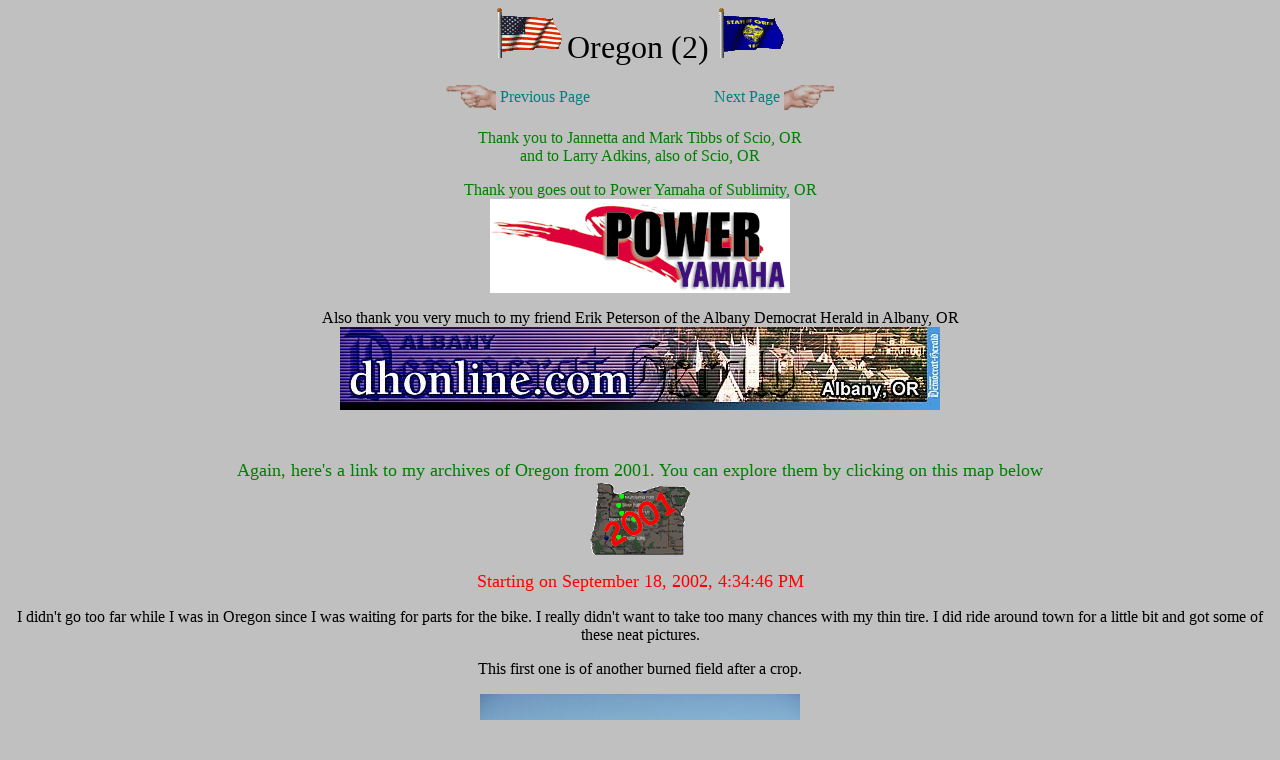

--- FILE ---
content_type: text/html
request_url: http://galixy.net/america/OR2.htm
body_size: 2144
content:
<html>

<head>
<meta http-equiv="Content-Type" content="text/html; charset=windows-1252">
<meta name="GENERATOR" content="Microsoft FrontPage 4.0">
<meta name="ProgId" content="FrontPage.Editor.Document">
<title>American Adventure</title>
</head>

<body bgcolor="#C0C0C0">

<p align="center"><img border="0" src="images/Flags/USA.gif" width="68" height="50">
<font size="6">Oregon (2) <img border="0" src="images/Flags/OR.gif" width="68" height="50"> </font></p>

<div align="center">
  <center>
  <table border="0">
    <tr>
      <td align="center">
        <p align="center"><a href="OR1.htm"><img border="0" src="../images/past.gif" width="50" height="25"></a></td>
      <td align="center"><font color="#008080">Previous Page</font></td>
      <td align="center">&nbsp;&nbsp;&nbsp;&nbsp;</td>
      <td align="center">&nbsp;&nbsp;&nbsp;&nbsp;</td>
      <td align="center">&nbsp;&nbsp;&nbsp;&nbsp;</td>
      <td align="center">&nbsp;&nbsp;&nbsp;&nbsp;</td>
      <td align="center">&nbsp;&nbsp;&nbsp;&nbsp;</td>
      <td align="center">&nbsp;&nbsp;&nbsp;&nbsp;</td>
      <td align="center"><font color="#008080">Next Page</font></td>
      <td align="center"><a href="OR3.htm"><img border="0" src="../images/next.gif" width="50" height="25"></a></td>
    </tr>
  </table>
  </center>
</div>

<p align="center"><font color="#008000">Thank you to Jannetta and Mark Tibbs of Scio, OR<br>
and to Larry Adkins, also of Scio, OR</font></p>

<p align="center"><font color="#008000">Thank you goes out to Power Yamaha of Sublimity, OR<br>
</font>
<a href="http://www.poweryamaha.com" target="_blank"><img border="0" src="images/poweryamaha.gif" width="300" height="94"></a></p>

<p align="center">Also thank you very much to my friend Erik Peterson of the
Albany Democrat Herald in Albany, OR<br>
<a href="http://www.dhonline.com" target="_blank"><img border="0" src="images/DHerald.jpg" width="600" height="83"></a></p>

<p align="center">&nbsp;</p>

<p align="center"><font size="4" color="#008000">Again, here's a link to my
archives of Oregon from 2001. You can explore them by clicking on this
map below<br>
<a href="OR2001.htm" target="_blank"><img border="0" src="images/Oregon/Oregon_sm.gif" width="100" height="74"></a></font></p>

<p align="center"><font size="4" color="#FF0000">Starting on September 18, 2002, 4:34:46 PM</font></p>

<p align="center">I didn't go too far while I was in Oregon since I was waiting
for parts for the bike. I really didn't want to take too many chances with my
thin tire. I did ride around town for a little bit and got some of these neat
pictures.</p>
<p align="center">This first one is of another burned field after a crop.</p>
<p align="center"><img border="0" src="images/DSC07749.JPG" width="320" height="240"></p>
<p align="center">Just some nearby corn fields.</p>
<p align="center"><img border="0" src="images/DSC07750.JPG" width="320" height="240">
<img border="0" src="images/DSC07751.JPG" width="320" height="240"></p>
<p align="center">The Willamette valley supports a very wide variety of crops.
So with the flat areas in the valley you can often see lots of fields with lots
of huge water sprinklers.</p>
<p align="center"><img border="0" src="images/DSC07754.JPG" width="320" height="240">&nbsp;</p>
<p align="center">I got the neat fortune to catch these next shots. The first
shows a couple of sprinklers working as a team to create a rainbow between the
two.</p>
<p align="center">Then I stayed around to see more amazing sights. Of course
getting in clopser gave for some interesting angles and perspectives.</p>
<p align="center"><img border="0" src="images/DSC07762.JPG" width="320" height="240">
<img border="0" src="images/DSC07771.JPG" width="320" height="240"> <img border="0" src="images/DSC07773.JPG" width="320" height="240"></p>
<p align="center">As the water kept spraying the rainbows kept popping up from
all the mist. Then I could even see a rainbow in a complete circle.</p>
<p align="center"><img border="0" src="images/DSC07779.JPG" width="320" height="240">
<img border="0" src="images/DSC07785.JPG" width="320" height="240"> <img border="0" src="images/DSC07786.JPG" width="320" height="240"></p>
<p align="center">I passed by the house that we used to live and took this picture
of a tree that I planted back in the third grade.</p>
<p align="center"><img border="0" src="images/DSC07796.JPG" width="240" height="320">&nbsp;</p>
<p align="center">I got all the parts and necessities for the bike and headed
south. I stopped in Eugene for a while and somewhere, lost my Wilson. Yep, the eagle
has flown the coup.</p>
<p align="center">So here's a shot of downtown Eugene from a nearby hill.</p>
<p align="center"><img border="0" src="images/DSC07798.JPG" width="320" height="240"></p>
<p align="center"><img border="0" src="images/DSC07817.JPG" width="320" height="240">
<img border="0" src="images/DSC07818.JPG" width="320" height="240"></p>
<p align="center"><img border="0" src="images/DSC07826.JPG" width="320" height="240"></p>
<p align="center">Past Eugene, almost to Grants Pass, I took the advice of one
of my friends at Power Yamaha and went off on a small
highway that winds all around and eventually to the coast. The Rogue river
seemed to be a hot popular place amongst the rafters. With is swift currents and
steep canyon walls it looks like it would make for a thrilling ride.</p>
<p align="center"><img border="0" src="images/DSC07832.JPG" width="320" height="240">
<img border="0" src="images/DSC07835.JPG" width="320" height="240"> <img border="0" src="images/DSC07842.JPG" width="320" height="240"></p>
<p align="center">The road leads up the hill along some winding narrow roads. A
great path for a motorcycle except for the poor conditions in places.</p>
<p align="center"><img border="0" src="images/DSC07844.JPG" width="320" height="240">
<img border="0" src="images/DSC07845.JPG" width="320" height="240"></p>
<p align="center">I passed a hill that had been burned. This time it looked ass
if the&nbsp;</p>
<p align="center"><img border="0" src="images/DSC07846.JPG" width="320" height="240">
<img border="0" src="images/DSC07847.JPG" width="320" height="240"></p>
<p align="center">The view at the summit was pretty impressive.</p>
<p align="center"><img border="0" src="images/DSC07851.JPG" width="320" height="240">
<img border="0" src="images/DSC07852.JPG" width="320" height="240"> <img border="0" src="images/DSC07853.JPG" width="320" height="240"></p>

<p align="center">Then it was down to the beaches and on to California.</p>

<div align="center">
  <center>
  <table border="0">
    <tr>
      <td align="center">
        <p align="center"><a href="OR1.htm"><img border="0" src="../images/past.gif" width="50" height="25"></a></td>
      <td align="center"><font color="#008080">Previous Page</font></td>
      <td align="center">&nbsp;&nbsp;&nbsp;&nbsp;</td>
      <td align="center">&nbsp;&nbsp;&nbsp;&nbsp;</td>
      <td align="center">&nbsp;&nbsp;&nbsp;&nbsp;</td>
      <td align="center">&nbsp;&nbsp;&nbsp;&nbsp;</td>
      <td align="center">&nbsp;&nbsp;&nbsp;&nbsp;</td>
      <td align="center">&nbsp;&nbsp;&nbsp;&nbsp;</td>
      <td align="center"><font color="#008080">Next Page</font></td>
      <td align="center"><a href="OR3.htm"><img border="0" src="../images/next.gif" width="50" height="25"></a></td>
    </tr>
  </table>
  </center>
</div>

<p align="center">&nbsp;</p>

<p align="center"><a href="http://www.Galixy.net"><img border="0" src="images/grn-blu.gif" width="100" height="95"></a></p>
<p align="center"><font size="2">Copyright © 2002 Galixy Productions, <a href="http://www.galixy.net">Galixy.net</a>.
All rights reserved.</font></p>

</body>

</html>
